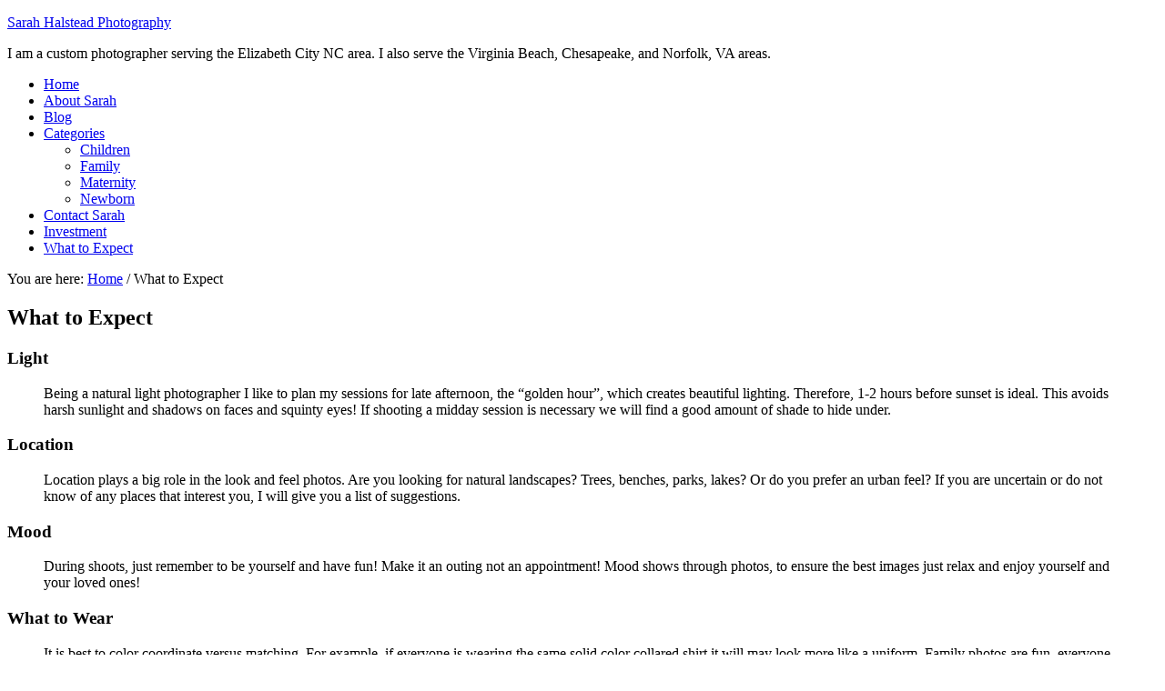

--- FILE ---
content_type: text/html
request_url: https://sarahhalsteadphotography.com/what-to-expect/
body_size: 4758
content:
<!DOCTYPE html>
<html lang="en-US" prefix="og: http://ogp.me/ns# fb: http://ogp.me/ns/fb#">
<head>
<meta charset="UTF-8" />
<title>What to Expect | Sarah Halstead Photography</title><meta name="viewport" content="width=device-width, initial-scale=1" />

		<style type="text/css">
			.slide-excerpt { width: 30%; }
			.slide-excerpt { top: 0; }
			.slide-excerpt { left: 0; }
			.flexslider { max-width: 740px; max-height: 480px; }
			.slide-image { max-height: 480px; } 
		</style>
		<style type="text/css"> 
			@media only screen 
			and (min-device-width : 320px) 
			and (max-device-width : 480px) {
				.slide-excerpt { display: none !important; }
			}			 
		</style> 
<!-- This site is optimized with the Yoast WordPress SEO plugin v1.7.4 - https://yoast.com/wordpress/plugins/seo/ -->
<meta name="keywords" content="Virginia Beach Photographer, Elizabeth City NC Photorgrapher, Chesapeake VA Photographer, Norfolk VA Photographer"/>
<link rel="canonical" href="http://sarahhalsteadphotography.com/what-to-expect/" />
<meta property="og:locale" content="en_US" />
<meta property="og:type" content="article" />
<meta property="og:title" content="What to Expect | Sarah Halstead Photography" />
<meta property="og:description" content="Light Being a natural light photographer I like to plan my sessions for late afternoon, the “golden hour”, which creates beautiful lighting. Therefore, 1-2 hours before sunset is ideal. This avoids harsh sunlight and shadows on faces and squinty eyes! If shooting a midday session is necessary we will find a good amount of shade &hellip;" />
<meta property="og:url" content="http://sarahhalsteadphotography.com/what-to-expect/" />
<meta property="og:site_name" content="Sarah Halstead Photography" />
<meta property="article:publisher" content="http://facebook.com/sarahhalsteadphotography" />
<meta property="article:author" content="https://www.facebook.com/sarahhalsteadphotography" />
<meta property="fb:admins" content="505463125" />
<meta property="og:image" content="http://sarahhalsteadphotography.com/wp-content/uploads/2013/04/corinanielsen-whattowear-summer1.jpg" />
<meta property="og:image" content="http://sarahhalsteadphotography.com/wp-content/uploads/2013/04/corinanielsen-whattowear-summer2.jpg" />
<meta property="og:image" content="http://sarahhalsteadphotography.com/wp-content/uploads/2013/04/corinanielsen-whattowear-summer3.jpg" />
<meta property="og:image" content="http://sarahhalsteadphotography.com/wp-content/uploads/2013/04/corinanielsen-WTW-JULY1.jpg" />
<meta property="og:image" content="http://sarahhalsteadphotography.com/wp-content/uploads/2013/04/corinanielsen-WTW-JULY2.jpg" />
<meta property="og:image" content="http://sarahhalsteadphotography.com/wp-content/uploads/2013/04/corinanielsen-WTW-JULY3.jpg" />
<meta name="twitter:card" content="summary"/>
<meta name="twitter:description" content="Light Being a natural light photographer I like to plan my sessions for late afternoon, the “golden hour”, which creates beautiful lighting. Therefore, 1-2 hours before sunset is ideal. This avoids harsh sunlight and shadows on faces and squinty eyes! If shooting a midday session is necessary we will find a good amount of shade [&hellip;]"/>
<meta name="twitter:title" content="What to Expect | Sarah Halstead Photography"/>
<meta name="twitter:site" content="@inthemomentwith"/>
<meta name="twitter:domain" content="Sarah Halstead Photography"/>
<meta name="twitter:image:src" content="http://sarahhalsteadphotography.com/wp-content/uploads/2013/04/corinanielsen-whattowear-summer1.jpg"/>
<meta name="twitter:creator" content="@bysarahhalstead"/>
<!-- / Yoast WordPress SEO plugin. -->

<link rel="alternate" type="application/rss+xml" title="Sarah Halstead Photography &raquo; Feed" href="http://sarahhalsteadphotography.com/feed/" />
<link rel="alternate" type="application/rss+xml" title="Sarah Halstead Photography &raquo; Comments Feed" href="http://sarahhalsteadphotography.com/comments/feed/" />
<link rel="alternate" type="application/rss+xml" title="Sarah Halstead Photography &raquo; What to Expect Comments Feed" href="http://sarahhalsteadphotography.com/what-to-expect/feed/" />
<link rel='stylesheet' id='child-theme-css'  href='http://sarahhalsteadphotography.com/wp-content/themes/tasteful/style.css?ver=2.1.2' type='text/css' media='all' />
<link rel='stylesheet' id='google-font-css'  href='//fonts.googleapis.com/css?family=Open+Sans%3A400%2C300%2C300italic%2C400italic%2C600%2C600italic%2C700italic%2C700%7CRaleway%3A400%2C300%2C500%2C600%2C700&#038;ver=4.1.41' type='text/css' media='all' />
<link rel='stylesheet' id='simple-social-icons-font-css'  href='http://sarahhalsteadphotography.com/wp-content/plugins/simple-social-icons/css/style.css?ver=1.0.5' type='text/css' media='all' />
<link rel='stylesheet' id='jetpack_css-css'  href='http://sarahhalsteadphotography.com/wp-content/plugins/jetpack/css/jetpack.css?ver=3.3.6' type='text/css' media='all' />
<link rel='stylesheet' id='slider_styles-css'  href='http://sarahhalsteadphotography.com/wp-content/plugins/genesis-responsive-slider/style.css?ver=0.9.2' type='text/css' media='all' />
<script type='text/javascript' src='http://sarahhalsteadphotography.com/wp-includes/js/jquery/jquery.js?ver=1.11.1'></script>
<script type='text/javascript' src='http://sarahhalsteadphotography.com/wp-includes/js/jquery/jquery-migrate.min.js?ver=1.2.1'></script>
<link rel="EditURI" type="application/rsd+xml" title="RSD" href="http://sarahhalsteadphotography.com/xmlrpc.php?rsd" />
<link rel="wlwmanifest" type="application/wlwmanifest+xml" href="http://sarahhalsteadphotography.com/wp-includes/wlwmanifest.xml" /> 
<meta name="generator" content="WordPress 4.1.41" />
<link rel='shortlink' href='http://wp.me/P3qBNa-U' />
<style type="text/css"> .enews .screenread {
	height: 1px;
    left: -1000em;
    overflow: hidden;
    position: absolute;
    top: -1000em;
    width: 1px; } </style>	
<style type="text/css" media="screen">
	#rotator {
		position: relative;
		width: 600px;
		height: 300px;
		margin: 0; padding: 0;
		overflow: hidden;
	}
</style>
	
<link rel="Shortcut Icon" href="http://sarahhalsteadphotography.com/wp-content/themes/tasteful/images/favicon.ico" type="image/x-icon" />
<link rel="pingback" href="http://sarahhalsteadphotography.com/xmlrpc.php" />
<style type="text/css">.site-title a { background: url(http://sarahhalsteadphotography.com/wp-content/uploads/2014/10/cropped-photographyheadergold.png) no-repeat !important; }</style>
<!--[if lt IE 9]><script src="//html5shiv.googlecode.com/svn/trunk/html5.js"></script><![endif]-->
<style type="text/css" media="screen"> .simple-social-icons ul li a, .simple-social-icons ul li a:hover { background-color: #ffffff !important; border-radius: 3px; color: #99b46a !important; font-size: 18px; padding: 9px; }  .simple-social-icons ul li a:hover { background-color: #ffffff !important; color: #b5cc8e !important; }</style></head>
<body class="page page-id-56 page-template-default custom-header header-image header-full-width content-sidebar tasteful-gray" itemscope="itemscope" itemtype="http://schema.org/WebPage"><div class="site-container"><header class="site-header" role="banner" itemscope="itemscope" itemtype="http://schema.org/WPHeader"><div class="wrap"><div class="title-area"><p class="site-title" itemprop="headline"><a href="http://sarahhalsteadphotography.com/">Sarah Halstead Photography</a></p><p class="site-description" itemprop="description">I am a custom photographer serving the Elizabeth City NC area. I also serve the Virginia Beach, Chesapeake, and Norfolk, VA areas.</p></div></div></header><nav class="nav-primary" role="navigation" itemscope="itemscope" itemtype="http://schema.org/SiteNavigationElement"><div class="wrap"><ul id="menu-main" class="menu genesis-nav-menu menu-primary"><li id="menu-item-46" class="menu-item menu-item-type-custom menu-item-object-custom menu-item-home menu-item-46"><a href="http://sarahhalsteadphotography.com">Home</a></li>
<li id="menu-item-55" class="menu-item menu-item-type-post_type menu-item-object-page menu-item-55"><a href="http://sarahhalsteadphotography.com/about-sarah/">About Sarah</a></li>
<li id="menu-item-447" class="menu-item menu-item-type-post_type menu-item-object-page menu-item-447"><a href="http://sarahhalsteadphotography.com/blog/">Blog</a></li>
<li id="menu-item-50" class="menu-item menu-item-type-custom menu-item-object-custom menu-item-home menu-item-has-children menu-item-50"><a href="http://sarahhalsteadphotography.com">Categories</a>
<ul class="sub-menu">
	<li id="menu-item-167" class="menu-item menu-item-type-taxonomy menu-item-object-category menu-item-167"><a href="http://sarahhalsteadphotography.com/category/children/">Children</a></li>
	<li id="menu-item-166" class="menu-item menu-item-type-taxonomy menu-item-object-category menu-item-166"><a href="http://sarahhalsteadphotography.com/category/family/">Family</a></li>
	<li id="menu-item-52" class="menu-item menu-item-type-taxonomy menu-item-object-category menu-item-52"><a href="http://sarahhalsteadphotography.com/category/maternity/">Maternity</a></li>
	<li id="menu-item-51" class="menu-item menu-item-type-taxonomy menu-item-object-category menu-item-51"><a href="http://sarahhalsteadphotography.com/category/newborn/">Newborn</a></li>
</ul>
</li>
<li id="menu-item-1005" class="menu-item menu-item-type-post_type menu-item-object-page menu-item-1005"><a href="http://sarahhalsteadphotography.com/contact-sarah/">Contact Sarah</a></li>
<li id="menu-item-1007" class="menu-item menu-item-type-post_type menu-item-object-page menu-item-1007"><a href="http://sarahhalsteadphotography.com/investment/">Investment</a></li>
<li id="menu-item-1008" class="menu-item menu-item-type-post_type menu-item-object-page current-menu-item page_item page-item-56 current_page_item menu-item-1008"><a href="http://sarahhalsteadphotography.com/what-to-expect/">What to Expect</a></li>
</ul></div></nav><div class="site-inner"><div class="content-sidebar-wrap"><main class="content" role="main" itemprop="mainContentOfPage"><div class="breadcrumb">You are here: <a href="http://sarahhalsteadphotography.com/">Home</a> / What to Expect</div><article class="post-56 page type-page status-publish entry" itemscope="itemscope" itemtype="http://schema.org/CreativeWork"><header class="entry-header"><h1 class="entry-title" itemprop="headline">What to Expect</h1> 
</header><div class="entry-content" itemprop="text"><h3>Light</h3>
<blockquote><p>Being a natural light photographer I like to plan my sessions for late afternoon, the “golden hour”, which creates beautiful lighting. Therefore, 1-2 hours before sunset is ideal. This avoids harsh sunlight and shadows on faces and squinty eyes! If shooting a midday session is necessary we will find a good amount of shade to hide under.</p></blockquote>
<h3>Location</h3>
<blockquote><p>Location plays a big role in the look and feel photos. Are you looking for natural landscapes? Trees, benches, parks, lakes? Or do you prefer an urban feel? If you are uncertain or do not know of any places that interest you, I will give you a list of suggestions.</p></blockquote>
<h3>Mood</h3>
<blockquote><p>During shoots, just remember to be yourself and have fun! Make it an outing not an appointment! Mood shows through photos, to ensure the best images just relax and enjoy yourself and your loved ones!</p></blockquote>
<h3>What to Wear</h3>
<blockquote><p>It is best to color coordinate versus matching. For example, if everyone is wearing the same solid color collared shirt it will may look more like a uniform. Family photos are fun, everyone should get to show their personality! I recommend choosing a outfit scheme of 3-4 colors. Textures and layers show up nicely in photos. Always avoid logos. Timeless looks are the best vs. a current trend. Simple attire with solid colors or small patterns is key!</p></blockquote>
<p><center><img class="alignnone size-full wp-image-549" style="border: 1px solid #808080; margin-left: 5px; margin-right: 5px;" alt="" src="http://sarahhalsteadphotography.com/wp-content/uploads/2013/04/corinanielsen-whattowear-summer1.jpg" width="450" height="300" /> <img class="alignnone size-full wp-image-548" style="border: 1px solid #808080; margin-left: 5px; margin-right: 5px;" alt="" src="http://sarahhalsteadphotography.com/wp-content/uploads/2013/04/corinanielsen-whattowear-summer2.jpg" width="450" height="300" /></center><center><img class="alignnone size-full wp-image-547" style="border: 1px solid #808080; margin-left: 5px; margin-right: 5px;" alt="" src="http://sarahhalsteadphotography.com/wp-content/uploads/2013/04/corinanielsen-whattowear-summer3.jpg" width="450" height="300" /> <img class="alignnone size-full wp-image-546" style="border: 1px solid #808080; margin-left: 5px; margin-right: 5px;" alt="" src="http://sarahhalsteadphotography.com/wp-content/uploads/2013/04/corinanielsen-WTW-JULY1.jpg" width="450" height="300" /></center><center><img class="alignnone size-full wp-image-545" style="border: 1px solid #808080; margin-left: 5px; margin-right: 5px;" alt="" src="http://sarahhalsteadphotography.com/wp-content/uploads/2013/04/corinanielsen-WTW-JULY2.jpg" width="450" height="300" /> <img class="alignnone size-full wp-image-544" style="border: 1px solid #808080; margin-left: 5px; margin-right: 5px;" alt="" src="http://sarahhalsteadphotography.com/wp-content/uploads/2013/04/corinanielsen-WTW-JULY3.jpg" width="450" height="300" /></center></p>
</div></article></main><aside class="sidebar sidebar-primary widget-area" role="complementary" itemscope="itemscope" itemtype="http://schema.org/WPSideBar"><section id="featured-page-3" class="widget featured-content featuredpage"><div class="widget-wrap"><h4 class="widget-title widgettitle">About Sarah</h4>
<article class="post-49 page type-page status-publish entry" itemscope="itemscope" itemtype="http://schema.org/CreativeWork"><a href="http://sarahhalsteadphotography.com/about-sarah/" title="About Sarah" class="alignleft"><img width="150" height="150" src="http://sarahhalsteadphotography.com/wp-content/uploads/2013/04/Sarah013-150x150.jpg" class="entry-image attachment-page" alt="Sarah013" itemprop="image" /></a><div class="entry-content"><p>Hello, my name is Sarah Halstead. I am a custom photographer serving the Elizabeth City NC area. I also serve the Virginia Beach, Chesapeake, and Norfolk, VA areas.I am not just a ‘cookie cutter’ photographer. Your session is planned and thought ... <a class="more-link" href="http://sarahhalsteadphotography.com/about-sarah/">read more</a></p></div></article></div></section><section id="simple-social-icons-3" class="widget simple-social-icons"><div class="widget-wrap"><h4 class="widget-title widgettitle">Let&#8217;s Connect</h4>
<ul class="aligncenter"><li class="social-email"><a href="mailto:info@sarahhalsteadphotography.com" target="_blank">&#xe80b;</a></li><li class="social-facebook"><a href="https://www.facebook.com/sarahhalsteadphotography" target="_blank">&#xe802;</a></li><li class="social-instagram"><a href="http://instagram.com/bysarahhalstead" target="_blank">&#xe809;</a></li><li class="social-pinterest"><a href="https://pinterest.com/bysarahhalstead/" target="_blank">&#xe803;</a></li><li class="social-twitter"><a href="http://twitter.com/bysarahhalstead/" target="_blank">&#xe80d;</a></li></ul></div></section><section id="categories-3" class="widget widget_categories"><div class="widget-wrap"><h4 class="widget-title widgettitle">Categories</h4>
		<ul>
	<li class="cat-item cat-item-10"><a href="http://sarahhalsteadphotography.com/category/animals/" >Animals</a>
</li>
	<li class="cat-item cat-item-6"><a href="http://sarahhalsteadphotography.com/category/children/" >Children</a>
</li>
	<li class="cat-item cat-item-5"><a href="http://sarahhalsteadphotography.com/category/family/" >Family</a>
</li>
	<li class="cat-item cat-item-3"><a href="http://sarahhalsteadphotography.com/category/maternity/" >Maternity</a>
</li>
	<li class="cat-item cat-item-2"><a href="http://sarahhalsteadphotography.com/category/newborn/" >Newborn</a>
</li>
		</ul>
</div></section><section id="search-6" class="widget widget_search"><div class="widget-wrap"><h4 class="widget-title widgettitle">Search</h4>
<form method="get" class="search-form" action="http://sarahhalsteadphotography.com/" role="search"><input type="search" name="s" placeholder="Search this website&#x2026;" /><input type="submit" value="Search" /></form></div></section><section id="archives-2" class="widget widget_archive"><div class="widget-wrap"><h4 class="widget-title widgettitle">Archives</h4>
		<ul>
	<li><a href='http://sarahhalsteadphotography.com/2014/10/'>October 2014</a></li>
	<li><a href='http://sarahhalsteadphotography.com/2013/11/'>November 2013</a></li>
	<li><a href='http://sarahhalsteadphotography.com/2013/09/'>September 2013</a></li>
	<li><a href='http://sarahhalsteadphotography.com/2013/08/'>August 2013</a></li>
	<li><a href='http://sarahhalsteadphotography.com/2013/07/'>July 2013</a></li>
	<li><a href='http://sarahhalsteadphotography.com/2013/06/'>June 2013</a></li>
	<li><a href='http://sarahhalsteadphotography.com/2013/05/'>May 2013</a></li>
	<li><a href='http://sarahhalsteadphotography.com/2013/04/'>April 2013</a></li>
	<li><a href='http://sarahhalsteadphotography.com/2013/03/'>March 2013</a></li>
		</ul>
</div></section><div class="sidebar-split-left"></div><!-- end #sidebar-split-left--><div class="sidebar-split-right"></div><!-- end #sidebar-split-right--><div class="sidebar-split-bottom"></div><!-- end #sidebar-split-bottom--></aside></div></div><footer class="site-footer" role="contentinfo" itemscope="itemscope" itemtype="http://schema.org/WPFooter"><div class="wrap"><div class="creds"><p>Copyright &copy; 2024 &middot; <a target="_blank" href="http://www.shareasale.com/r.cfm?b=590406&u=939617&m=52337&urllink=&afftrack=">Tasteful theme</a> by <a target="_blank" href="http://www.shareasale.com/r.cfm?b=590406&u=939617&m=52337&urllink=&afftrack=">Restored 316</a></p></div><p></p></div></footer></div>	<div style="display:none">
	</div>
<script type='text/javascript'>jQuery(document).ready(function($) {$(".flexslider").flexslider({controlsContainer: "#genesis-responsive-slider",animation: "slide",directionNav: 1,controlNav: 1,animationDuration: 800,slideshowSpeed: 4000    });  });</script>
<script type="text/javascript">
jQuery(document).ready(function($) {
	$("#rotator").cycle({ 
	    fx: 'fade',
	    timeout: 2000,
	    speed: 1000,
	    pause: 1,
	    fit: 1
	});
});
</script>

<script type='text/javascript' src='http://s0.wp.com/wp-content/js/devicepx-jetpack.js?ver=202426'></script>
<script type='text/javascript' src='http://s.gravatar.com/js/gprofiles.js?ver=2024Junaa'></script>
<script type='text/javascript'>
/* <![CDATA[ */
var WPGroHo = {"my_hash":""};
/* ]]> */
</script>
<script type='text/javascript' src='http://sarahhalsteadphotography.com/wp-content/plugins/jetpack/modules/wpgroho.js?ver=4.1.41'></script>
<script type='text/javascript' src='http://sarahhalsteadphotography.com/wp-includes/js/comment-reply.min.js?ver=4.1.41'></script>
<script type='text/javascript' src='http://sarahhalsteadphotography.com/wp-content/plugins/genesis-responsive-slider/js/jquery.flexslider.js?ver=0.9.2'></script>
<script type='text/javascript' src='http://sarahhalsteadphotography.com/wp-content/plugins/wp-cycle/jquery.cycle.all.min.js?ver=2.9999.5'></script>

	<script src="http://stats.wp.com/e-202426.js" type="text/javascript"></script>
	<script type="text/javascript">
	st_go({v:'ext',j:'1:3.3.6',blog:'50670812',post:'56',tz:'0'});
	var load_cmc = function(){linktracker_init(50670812,56,2);};
	if ( typeof addLoadEvent != 'undefined' ) addLoadEvent(load_cmc);
	else load_cmc();
	</script></body>
</html>


<!-- Cache Enabler by KeyCDN @ 25.06.2024 17:53:14 (html) -->